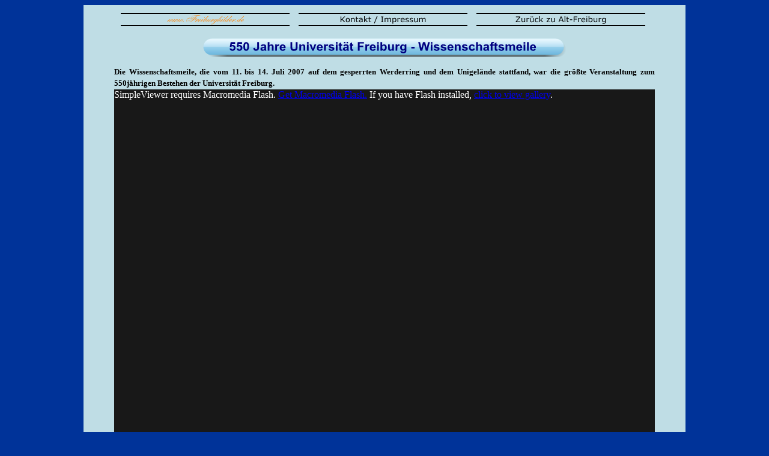

--- FILE ---
content_type: text/html
request_url: http://freiburgbilder.de/fb_uni_550.htm
body_size: 2547
content:
<?xml version="1.0" encoding="UTF-8"?>
<!DOCTYPE html PUBLIC "-//W3C//DTD XHTML 1.0 Transitional//EN" "http://www.w3.org/TR/xhtml1/DTD/xhtml1-transitional.dtd">
<html xmlns="http://www.w3.org/1999/xhtml" xml:lang="en" lang="en">
<head>
<meta name="robots" content="index,follow" />
<meta name="rating" content="general" />
<meta name="revisit-after" content="2 days" />
<meta name="distribution" content="global" />
<meta name="description" content="550 Jahre Universit&#x00E4;t Freiburg" />
<meta name="author" content="Dr. Ralf Thomann" />
<meta name="keywords" content="Freiburg, Breisgau, 550 Jahre Universit&auml;t Freiburg" /> 
<meta name="date" content="2010-11-11" /> 
     
<title>550 Jahre Universit&#x00E4;t Freiburg</title>


<meta http-equiv="Content-Type" content="text/html; charset=iso-8859-1" /> 

<link rel="stylesheet" type="text/css" href="fb_styletumb.css" />

 


</head>

<body> 






<table  border="0" width="100%" cellspacing="0">
<tr>
<th class="dblau" valign="top">
<br />
</th>
<th class="hblau" style="width:1000px;">
<p class="ti"><span class="sch"><span class="tischb">
<span style="color:white"><img alt="Startseite" src="buttons/freiburgbilder_.png"  width="281" height="21" class="header" /></span><a href="fb_impressum.htm" style="color:white"><img alt="Impressum" src="buttons/impressum_1.png" onmouseout=" this.src='buttons/impressum_1.png' " onmouseover=" this.src='buttons/impressum_2.png' " width="281" height="21" class="header" /></a><a href="http://www.alt-freiburg.de/uniuni.htm" style="color:white"><img alt="Alt&#45;Freiburg" src="buttons/altfreiburg_1.png" onmouseout=" this.src='buttons/altfreiburg_1.png' " onmouseover=" this.src='buttons/altfreiburg_2.png' " width="281" height="21" class="header" /></a><br /><br />
<img src="buttons/550uni.png" width="604" height="31" alt="550 Jahre Universit&#x00E4;t Freiburg" />
</span></span></p>
<p class="beschreibungc"><span class="sch"><span class="tumbsch">Die Wissenschaftsmeile, die vom 11. bis 14. Juli 2007 auf dem gesperrten Werderring und dem Unigel&#x00E4;nde stattfand, war die gr&#x00F6;&#x00DF;te Veranstaltung zum 550j&#x00E4;hrigen Bestehen der Universit&#x00E4;t Freiburg.<br />
<iframe src="viewer_uni550/index.html" width="100%" height="740" name="550 Jahre Universit&auml;t Freiburg" frameborder="0">
Ihr Browser kann leider keine eingebetteten Frames anzeigen.
</iframe>
</span></span></p>
</th>
<th class="dblau" valign="top">
<br />
</th>
</tr>


</table>
</body>

</html>


--- FILE ---
content_type: text/html
request_url: http://freiburgbilder.de/viewer_uni550/index.html
body_size: 1302
content:
<!DOCTYPE html PUBLIC "-//W3C//DTD XHTML 1.0 Strict//EN" "http://www.w3.org/TR/xhtml1/DTD/xhtml1-strict.dtd">
<!-- saved from url=(0014)about:internet -->
<html xmlns="http://www.w3.org/1999/xhtml" xml:lang="en" lang="en">
<head>
<meta http-equiv="Content-Type" content="text/html; charset=iso-8859-1" />
<title>SimpleViewer</title>
<!-- Download SimpleViewer at www.airtightinteractive.com/simpleviewer -->
<script type="text/javascript" src="swfobject.js"></script>
<style type="text/css">	
	/* hide from ie on mac \*/
	html {
		height: 100%;
		overflow: hidden;
	}
	
	#flashcontent {
		height: 100%;
	}
	/* end hide */

	body {
		height: 100%;
		margin: 0;
		padding: 0;
		background-color: #181818;
		color:#ffffff;
	}
</style>
</head>
<body>
	<div id="flashcontent">SimpleViewer requires Macromedia Flash. <a href="http://www.macromedia.com/go/getflashplayer/">Get Macromedia Flash.</a> If you have Flash installed, <a href="index.html?detectflash=false">click to view gallery</a>.</div>	
	<script type="text/javascript">
		var fo = new SWFObject("viewer.swf", "viewer", "100%", "100%", "7", "#BFDDE5 ");	
		fo.addVariable("preloaderColor", "0xffffff");
		fo.addVariable("xmlDataPath", "gallery.xml");	
		fo.write("flashcontent");	
	</script>	
</body>
</html>

--- FILE ---
content_type: text/css
request_url: http://freiburgbilder.de/fb_styletumb.css
body_size: 2057
content:
img { border:none } 
a:link { text-decoration:none; color:blue;}
a:visited { text-decoration:none; color:#000000;}
a:hover { text-decoration:none; color:#990000; }
body { background-color:#003399;}
.hblau { background-color:#BFDDE5; }
.dblau { background-color:#003399; }
.hgruen { background-color:#CCFF99; }
.gelb { background-color:#FFFF99; }
.lila { background-color:#FFCCFF; }
.hellblau { background-color:#CCFFFF; }
.hellgruen { background-color:#CCFFCC; }
.gelb1 { background-color:#FFFF99; }
.orange { background-color:#FEF3B1; }
.rose { background-color:#F4E8CE; }
.sch { font-family:"Verdana","Times",serif}
.ti { text-align:center; margin-left:20px; margin-right:20px; margin-top:0.8em; }
.ti2 { text-align:center; margin-left:20px; margin-right:20px; margin-top:0.2em; }
.tisch { line-height:1.5em; font-size:1.2em; color:#003399; }
.tischb { line-height:1.5em; font-size:0.9em; color:#FFFFFF; }
.tumb { text-align:center; margin-left:25px; margin-right:25px;  margin-bottom:40px; }
.tumbabstandoben { text-align:center; margin-left:25px; margin-right:25px;  margin-bottom:40px; margin-top:40px; }
.tumbsch { line-height:1.5em; font-size:0.8em; }
.tumbrotsch { line-height:1.5em; font-size:0.6em; }
.pfeil { text-align:center; margin-left:10px; margin-right:10px; margin-top:500px; }
.link { text-align:left; margin-left:5px; margin-right:10px; margin-bottom:20px; }
.header { text-align:left; margin-left:5px; margin-right:10px; margin-bottom:0px; }
.titelbild { text-align:center; margin-left:10px; margin-right:20px; margin-top:0px; margin-bottom:80px;}
.beschreibung { text-align:justify; margin-left:50px; margin-right:50px;  margin-bottom:40px; }
.beschreibungb { text-align:justify; margin-left:50px; margin-right:50px;  margin-bottom:40px; margin-top:30px; }
.beschreibungc { text-align:justify; margin-left:50px; margin-right:50px;}
.beschreibungd { text-align:justify;}
.zwischenueberschrift { text-align:center; color:#FFFFFF; margin-left:75px; margin-right:75px; margin-bottom:5px; margin-top:5px; }
